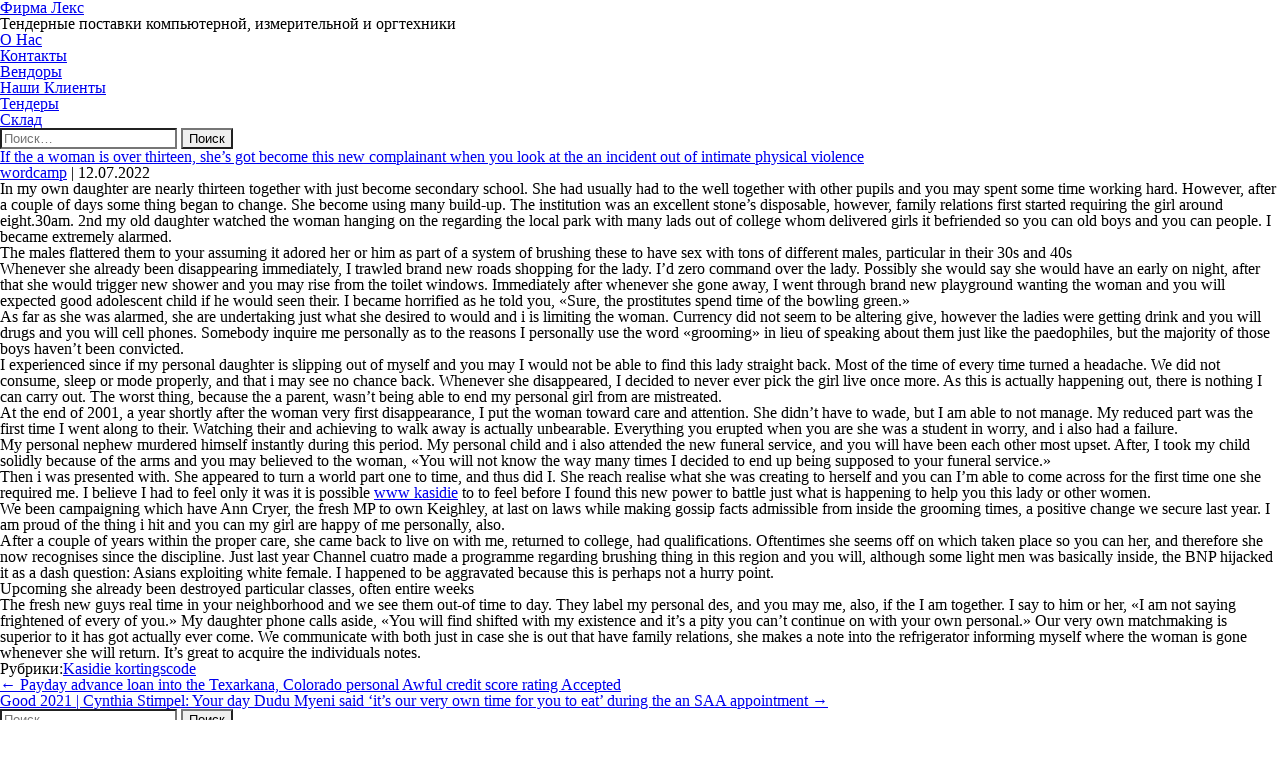

--- FILE ---
content_type: text/html; charset=UTF-8
request_url: https://www.lexsarov.ru/if-the-a-woman-is-over-thirteen-she-s-got-become/
body_size: 8809
content:
<!DOCTYPE html>
<html lang="ru-RU" itemscope itemtype="https://schema.org/Article">
<head>
<meta charset="UTF-8" />
<meta name="viewport" content="width=device-width" />
<title>If the a woman is over thirteen, she&#8217;s got become this new complainant when you look at the an incident out of intimate physical violence | Фирма Лекс</title>
<meta name='robots' content='max-image-preview:large' />
<link rel="alternate" type="application/rss+xml" title="Фирма Лекс &raquo; Лента" href="https://www.lexsarov.ru/feed/" />
<link rel="alternate" type="application/rss+xml" title="Фирма Лекс &raquo; Лента комментариев" href="https://www.lexsarov.ru/comments/feed/" />
<link rel="alternate" title="oEmbed (JSON)" type="application/json+oembed" href="https://www.lexsarov.ru/wp-json/oembed/1.0/embed?url=https%3A%2F%2Fwww.lexsarov.ru%2Fif-the-a-woman-is-over-thirteen-she-s-got-become%2F" />
<link rel="alternate" title="oEmbed (XML)" type="text/xml+oembed" href="https://www.lexsarov.ru/wp-json/oembed/1.0/embed?url=https%3A%2F%2Fwww.lexsarov.ru%2Fif-the-a-woman-is-over-thirteen-she-s-got-become%2F&#038;format=xml" />
<style id='wp-img-auto-sizes-contain-inline-css' type='text/css'>
img:is([sizes=auto i],[sizes^="auto," i]){contain-intrinsic-size:3000px 1500px}
/*# sourceURL=wp-img-auto-sizes-contain-inline-css */
</style>
<style id='wp-block-library-inline-css' type='text/css'>
:root{--wp-block-synced-color:#7a00df;--wp-block-synced-color--rgb:122,0,223;--wp-bound-block-color:var(--wp-block-synced-color);--wp-editor-canvas-background:#ddd;--wp-admin-theme-color:#007cba;--wp-admin-theme-color--rgb:0,124,186;--wp-admin-theme-color-darker-10:#006ba1;--wp-admin-theme-color-darker-10--rgb:0,107,160.5;--wp-admin-theme-color-darker-20:#005a87;--wp-admin-theme-color-darker-20--rgb:0,90,135;--wp-admin-border-width-focus:2px}@media (min-resolution:192dpi){:root{--wp-admin-border-width-focus:1.5px}}.wp-element-button{cursor:pointer}:root .has-very-light-gray-background-color{background-color:#eee}:root .has-very-dark-gray-background-color{background-color:#313131}:root .has-very-light-gray-color{color:#eee}:root .has-very-dark-gray-color{color:#313131}:root .has-vivid-green-cyan-to-vivid-cyan-blue-gradient-background{background:linear-gradient(135deg,#00d084,#0693e3)}:root .has-purple-crush-gradient-background{background:linear-gradient(135deg,#34e2e4,#4721fb 50%,#ab1dfe)}:root .has-hazy-dawn-gradient-background{background:linear-gradient(135deg,#faaca8,#dad0ec)}:root .has-subdued-olive-gradient-background{background:linear-gradient(135deg,#fafae1,#67a671)}:root .has-atomic-cream-gradient-background{background:linear-gradient(135deg,#fdd79a,#004a59)}:root .has-nightshade-gradient-background{background:linear-gradient(135deg,#330968,#31cdcf)}:root .has-midnight-gradient-background{background:linear-gradient(135deg,#020381,#2874fc)}:root{--wp--preset--font-size--normal:16px;--wp--preset--font-size--huge:42px}.has-regular-font-size{font-size:1em}.has-larger-font-size{font-size:2.625em}.has-normal-font-size{font-size:var(--wp--preset--font-size--normal)}.has-huge-font-size{font-size:var(--wp--preset--font-size--huge)}.has-text-align-center{text-align:center}.has-text-align-left{text-align:left}.has-text-align-right{text-align:right}.has-fit-text{white-space:nowrap!important}#end-resizable-editor-section{display:none}.aligncenter{clear:both}.items-justified-left{justify-content:flex-start}.items-justified-center{justify-content:center}.items-justified-right{justify-content:flex-end}.items-justified-space-between{justify-content:space-between}.screen-reader-text{border:0;clip-path:inset(50%);height:1px;margin:-1px;overflow:hidden;padding:0;position:absolute;width:1px;word-wrap:normal!important}.screen-reader-text:focus{background-color:#ddd;clip-path:none;color:#444;display:block;font-size:1em;height:auto;left:5px;line-height:normal;padding:15px 23px 14px;text-decoration:none;top:5px;width:auto;z-index:100000}html :where(.has-border-color){border-style:solid}html :where([style*=border-top-color]){border-top-style:solid}html :where([style*=border-right-color]){border-right-style:solid}html :where([style*=border-bottom-color]){border-bottom-style:solid}html :where([style*=border-left-color]){border-left-style:solid}html :where([style*=border-width]){border-style:solid}html :where([style*=border-top-width]){border-top-style:solid}html :where([style*=border-right-width]){border-right-style:solid}html :where([style*=border-bottom-width]){border-bottom-style:solid}html :where([style*=border-left-width]){border-left-style:solid}html :where(img[class*=wp-image-]){height:auto;max-width:100%}:where(figure){margin:0 0 1em}html :where(.is-position-sticky){--wp-admin--admin-bar--position-offset:var(--wp-admin--admin-bar--height,0px)}@media screen and (max-width:600px){html :where(.is-position-sticky){--wp-admin--admin-bar--position-offset:0px}}

/*# sourceURL=wp-block-library-inline-css */
</style><style id='global-styles-inline-css' type='text/css'>
:root{--wp--preset--aspect-ratio--square: 1;--wp--preset--aspect-ratio--4-3: 4/3;--wp--preset--aspect-ratio--3-4: 3/4;--wp--preset--aspect-ratio--3-2: 3/2;--wp--preset--aspect-ratio--2-3: 2/3;--wp--preset--aspect-ratio--16-9: 16/9;--wp--preset--aspect-ratio--9-16: 9/16;--wp--preset--color--black: #000000;--wp--preset--color--cyan-bluish-gray: #abb8c3;--wp--preset--color--white: #ffffff;--wp--preset--color--pale-pink: #f78da7;--wp--preset--color--vivid-red: #cf2e2e;--wp--preset--color--luminous-vivid-orange: #ff6900;--wp--preset--color--luminous-vivid-amber: #fcb900;--wp--preset--color--light-green-cyan: #7bdcb5;--wp--preset--color--vivid-green-cyan: #00d084;--wp--preset--color--pale-cyan-blue: #8ed1fc;--wp--preset--color--vivid-cyan-blue: #0693e3;--wp--preset--color--vivid-purple: #9b51e0;--wp--preset--gradient--vivid-cyan-blue-to-vivid-purple: linear-gradient(135deg,rgb(6,147,227) 0%,rgb(155,81,224) 100%);--wp--preset--gradient--light-green-cyan-to-vivid-green-cyan: linear-gradient(135deg,rgb(122,220,180) 0%,rgb(0,208,130) 100%);--wp--preset--gradient--luminous-vivid-amber-to-luminous-vivid-orange: linear-gradient(135deg,rgb(252,185,0) 0%,rgb(255,105,0) 100%);--wp--preset--gradient--luminous-vivid-orange-to-vivid-red: linear-gradient(135deg,rgb(255,105,0) 0%,rgb(207,46,46) 100%);--wp--preset--gradient--very-light-gray-to-cyan-bluish-gray: linear-gradient(135deg,rgb(238,238,238) 0%,rgb(169,184,195) 100%);--wp--preset--gradient--cool-to-warm-spectrum: linear-gradient(135deg,rgb(74,234,220) 0%,rgb(151,120,209) 20%,rgb(207,42,186) 40%,rgb(238,44,130) 60%,rgb(251,105,98) 80%,rgb(254,248,76) 100%);--wp--preset--gradient--blush-light-purple: linear-gradient(135deg,rgb(255,206,236) 0%,rgb(152,150,240) 100%);--wp--preset--gradient--blush-bordeaux: linear-gradient(135deg,rgb(254,205,165) 0%,rgb(254,45,45) 50%,rgb(107,0,62) 100%);--wp--preset--gradient--luminous-dusk: linear-gradient(135deg,rgb(255,203,112) 0%,rgb(199,81,192) 50%,rgb(65,88,208) 100%);--wp--preset--gradient--pale-ocean: linear-gradient(135deg,rgb(255,245,203) 0%,rgb(182,227,212) 50%,rgb(51,167,181) 100%);--wp--preset--gradient--electric-grass: linear-gradient(135deg,rgb(202,248,128) 0%,rgb(113,206,126) 100%);--wp--preset--gradient--midnight: linear-gradient(135deg,rgb(2,3,129) 0%,rgb(40,116,252) 100%);--wp--preset--font-size--small: 13px;--wp--preset--font-size--medium: 20px;--wp--preset--font-size--large: 36px;--wp--preset--font-size--x-large: 42px;--wp--preset--spacing--20: 0.44rem;--wp--preset--spacing--30: 0.67rem;--wp--preset--spacing--40: 1rem;--wp--preset--spacing--50: 1.5rem;--wp--preset--spacing--60: 2.25rem;--wp--preset--spacing--70: 3.38rem;--wp--preset--spacing--80: 5.06rem;--wp--preset--shadow--natural: 6px 6px 9px rgba(0, 0, 0, 0.2);--wp--preset--shadow--deep: 12px 12px 50px rgba(0, 0, 0, 0.4);--wp--preset--shadow--sharp: 6px 6px 0px rgba(0, 0, 0, 0.2);--wp--preset--shadow--outlined: 6px 6px 0px -3px rgb(255, 255, 255), 6px 6px rgb(0, 0, 0);--wp--preset--shadow--crisp: 6px 6px 0px rgb(0, 0, 0);}:where(.is-layout-flex){gap: 0.5em;}:where(.is-layout-grid){gap: 0.5em;}body .is-layout-flex{display: flex;}.is-layout-flex{flex-wrap: wrap;align-items: center;}.is-layout-flex > :is(*, div){margin: 0;}body .is-layout-grid{display: grid;}.is-layout-grid > :is(*, div){margin: 0;}:where(.wp-block-columns.is-layout-flex){gap: 2em;}:where(.wp-block-columns.is-layout-grid){gap: 2em;}:where(.wp-block-post-template.is-layout-flex){gap: 1.25em;}:where(.wp-block-post-template.is-layout-grid){gap: 1.25em;}.has-black-color{color: var(--wp--preset--color--black) !important;}.has-cyan-bluish-gray-color{color: var(--wp--preset--color--cyan-bluish-gray) !important;}.has-white-color{color: var(--wp--preset--color--white) !important;}.has-pale-pink-color{color: var(--wp--preset--color--pale-pink) !important;}.has-vivid-red-color{color: var(--wp--preset--color--vivid-red) !important;}.has-luminous-vivid-orange-color{color: var(--wp--preset--color--luminous-vivid-orange) !important;}.has-luminous-vivid-amber-color{color: var(--wp--preset--color--luminous-vivid-amber) !important;}.has-light-green-cyan-color{color: var(--wp--preset--color--light-green-cyan) !important;}.has-vivid-green-cyan-color{color: var(--wp--preset--color--vivid-green-cyan) !important;}.has-pale-cyan-blue-color{color: var(--wp--preset--color--pale-cyan-blue) !important;}.has-vivid-cyan-blue-color{color: var(--wp--preset--color--vivid-cyan-blue) !important;}.has-vivid-purple-color{color: var(--wp--preset--color--vivid-purple) !important;}.has-black-background-color{background-color: var(--wp--preset--color--black) !important;}.has-cyan-bluish-gray-background-color{background-color: var(--wp--preset--color--cyan-bluish-gray) !important;}.has-white-background-color{background-color: var(--wp--preset--color--white) !important;}.has-pale-pink-background-color{background-color: var(--wp--preset--color--pale-pink) !important;}.has-vivid-red-background-color{background-color: var(--wp--preset--color--vivid-red) !important;}.has-luminous-vivid-orange-background-color{background-color: var(--wp--preset--color--luminous-vivid-orange) !important;}.has-luminous-vivid-amber-background-color{background-color: var(--wp--preset--color--luminous-vivid-amber) !important;}.has-light-green-cyan-background-color{background-color: var(--wp--preset--color--light-green-cyan) !important;}.has-vivid-green-cyan-background-color{background-color: var(--wp--preset--color--vivid-green-cyan) !important;}.has-pale-cyan-blue-background-color{background-color: var(--wp--preset--color--pale-cyan-blue) !important;}.has-vivid-cyan-blue-background-color{background-color: var(--wp--preset--color--vivid-cyan-blue) !important;}.has-vivid-purple-background-color{background-color: var(--wp--preset--color--vivid-purple) !important;}.has-black-border-color{border-color: var(--wp--preset--color--black) !important;}.has-cyan-bluish-gray-border-color{border-color: var(--wp--preset--color--cyan-bluish-gray) !important;}.has-white-border-color{border-color: var(--wp--preset--color--white) !important;}.has-pale-pink-border-color{border-color: var(--wp--preset--color--pale-pink) !important;}.has-vivid-red-border-color{border-color: var(--wp--preset--color--vivid-red) !important;}.has-luminous-vivid-orange-border-color{border-color: var(--wp--preset--color--luminous-vivid-orange) !important;}.has-luminous-vivid-amber-border-color{border-color: var(--wp--preset--color--luminous-vivid-amber) !important;}.has-light-green-cyan-border-color{border-color: var(--wp--preset--color--light-green-cyan) !important;}.has-vivid-green-cyan-border-color{border-color: var(--wp--preset--color--vivid-green-cyan) !important;}.has-pale-cyan-blue-border-color{border-color: var(--wp--preset--color--pale-cyan-blue) !important;}.has-vivid-cyan-blue-border-color{border-color: var(--wp--preset--color--vivid-cyan-blue) !important;}.has-vivid-purple-border-color{border-color: var(--wp--preset--color--vivid-purple) !important;}.has-vivid-cyan-blue-to-vivid-purple-gradient-background{background: var(--wp--preset--gradient--vivid-cyan-blue-to-vivid-purple) !important;}.has-light-green-cyan-to-vivid-green-cyan-gradient-background{background: var(--wp--preset--gradient--light-green-cyan-to-vivid-green-cyan) !important;}.has-luminous-vivid-amber-to-luminous-vivid-orange-gradient-background{background: var(--wp--preset--gradient--luminous-vivid-amber-to-luminous-vivid-orange) !important;}.has-luminous-vivid-orange-to-vivid-red-gradient-background{background: var(--wp--preset--gradient--luminous-vivid-orange-to-vivid-red) !important;}.has-very-light-gray-to-cyan-bluish-gray-gradient-background{background: var(--wp--preset--gradient--very-light-gray-to-cyan-bluish-gray) !important;}.has-cool-to-warm-spectrum-gradient-background{background: var(--wp--preset--gradient--cool-to-warm-spectrum) !important;}.has-blush-light-purple-gradient-background{background: var(--wp--preset--gradient--blush-light-purple) !important;}.has-blush-bordeaux-gradient-background{background: var(--wp--preset--gradient--blush-bordeaux) !important;}.has-luminous-dusk-gradient-background{background: var(--wp--preset--gradient--luminous-dusk) !important;}.has-pale-ocean-gradient-background{background: var(--wp--preset--gradient--pale-ocean) !important;}.has-electric-grass-gradient-background{background: var(--wp--preset--gradient--electric-grass) !important;}.has-midnight-gradient-background{background: var(--wp--preset--gradient--midnight) !important;}.has-small-font-size{font-size: var(--wp--preset--font-size--small) !important;}.has-medium-font-size{font-size: var(--wp--preset--font-size--medium) !important;}.has-large-font-size{font-size: var(--wp--preset--font-size--large) !important;}.has-x-large-font-size{font-size: var(--wp--preset--font-size--x-large) !important;}
/*# sourceURL=global-styles-inline-css */
</style>

<style id='classic-theme-styles-inline-css' type='text/css'>
/*! This file is auto-generated */
.wp-block-button__link{color:#fff;background-color:#32373c;border-radius:9999px;box-shadow:none;text-decoration:none;padding:calc(.667em + 2px) calc(1.333em + 2px);font-size:1.125em}.wp-block-file__button{background:#32373c;color:#fff;text-decoration:none}
/*# sourceURL=/wp-includes/css/classic-themes.min.css */
</style>
<link rel='stylesheet' id='tablepress-columnfilterwidgets-css-css' href='https://www.lexsarov.ru/wp-content/plugins/tablepress-datatables-column-filter-widgets/css/ColumnFilterWidgets.min.css?ver=1.2' type='text/css' media='all' />
<link rel='stylesheet' id='blankslate-style-css' href='https://www.lexsarov.ru/wp-content/themes/blankslate/style.css?ver=6.9' type='text/css' media='all' />
<link rel='stylesheet' id='tablepress-default-css' href='https://www.lexsarov.ru/wp-content/tablepress-combined.min.css?ver=44' type='text/css' media='all' />
<link rel='stylesheet' id='tablepress-responsive-tables-css' href='https://www.lexsarov.ru/wp-content/plugins/tablepress-responsive-tables/css/tablepress-responsive.min.css?ver=1.8' type='text/css' media='all' />
<script type="text/javascript" src="https://www.lexsarov.ru/wp-includes/js/jquery/jquery.min.js?ver=3.7.1" id="jquery-core-js"></script>
<script type="text/javascript" src="https://www.lexsarov.ru/wp-includes/js/jquery/jquery-migrate.min.js?ver=3.4.1" id="jquery-migrate-js"></script>
<link rel="https://api.w.org/" href="https://www.lexsarov.ru/wp-json/" /><link rel="alternate" title="JSON" type="application/json" href="https://www.lexsarov.ru/wp-json/wp/v2/posts/16146" /><link rel="EditURI" type="application/rsd+xml" title="RSD" href="https://www.lexsarov.ru/xmlrpc.php?rsd" />
<meta name="generator" content="WordPress 6.9" />
<link rel="canonical" href="https://www.lexsarov.ru/if-the-a-woman-is-over-thirteen-she-s-got-become/" />
<link rel='shortlink' href='https://www.lexsarov.ru/?p=16146' />
<style type="text/css">.recentcomments a{display:inline !important;padding:0 !important;margin:0 !important;}</style></head>
<body class="wp-singular post-template-default single single-post postid-16146 single-format-standard wp-embed-responsive wp-theme-blankslate elementor-default">
<a href="#content" class="skip-link screen-reader-text">Перейти к содержимому</a><div id="wrapper" class="hfeed">
<header id="header" role="banner">
<div id="branding">
<div id="site-title" itemprop="publisher" itemscope itemtype="https://schema.org/Organization">
<a href="https://www.lexsarov.ru/" title="Фирма Лекс" rel="home" itemprop="url"><span itemprop="name">Фирма Лекс</span></a></div>
<div id="site-description">Тендерные поставки компьютерной, измерительной и оргтехники</div>
</div>
<nav id="menu" role="navigation" itemscope itemtype="https://schema.org/SiteNavigationElement">
<div class="menu-lexmenu-container"><ul id="menu-lexmenu" class="menu"><li id="menu-item-311" class="menu-item menu-item-type-custom menu-item-object-custom menu-item-311"><a href="#oLeks" itemprop="url"><span itemprop="name">О Нас</span></a></li>
<li id="menu-item-316" class="menu-item menu-item-type-custom menu-item-object-custom menu-item-316"><a href="#addressLeks" itemprop="url"><span itemprop="name">Контакты</span></a></li>
<li id="menu-item-312" class="menu-item menu-item-type-custom menu-item-object-custom menu-item-312"><a href="#Vend" itemprop="url"><span itemprop="name">Вендоры</span></a></li>
<li id="menu-item-313" class="menu-item menu-item-type-custom menu-item-object-custom menu-item-313"><a href="#OurClients" itemprop="url"><span itemprop="name">Наши Клиенты</span></a></li>
<li id="menu-item-314" class="menu-item menu-item-type-custom menu-item-object-custom menu-item-314"><a href="#tend" itemprop="url"><span itemprop="name">Тендеры</span></a></li>
<li id="menu-item-315" class="menu-item menu-item-type-custom menu-item-object-custom menu-item-315"><a target="_blank" href="#tovSkl" itemprop="url"><span itemprop="name">Склад</span></a></li>
</ul></div><div id="search"><form role="search" method="get" class="search-form" action="https://www.lexsarov.ru/">
				<label>
					<span class="screen-reader-text">Найти:</span>
					<input type="search" class="search-field" placeholder="Поиск&hellip;" value="" name="s" />
				</label>
				<input type="submit" class="search-submit" value="Поиск" />
			</form></div>
</nav>
</header>
<div id="container">
<main id="content" role="main"><article id="post-16146" class="post-16146 post type-post status-publish format-standard hentry category-kasidie-kortingscode-2">
<header>
<h1 class="entry-title" itemprop="headline"><a href="https://www.lexsarov.ru/if-the-a-woman-is-over-thirteen-she-s-got-become/" title="If the a woman is over thirteen, she&#8217;s got become this new complainant when you look at the an incident out of intimate physical violence" rel="bookmark">If the a woman is over thirteen, she&#8217;s got become this new complainant when you look at the an incident out of intimate physical violence</a>
</h1><div class="entry-meta">
<span class="author vcard" itemprop="author" itemscope itemtype="https://schema.org/Person"><span itemprop="name"><a href="https://www.lexsarov.ru/author/wordcamp/" title="Записи wordcamp" rel="author">wordcamp</a></span></span>
<span class="meta-sep"> | </span>
<time class="entry-date" datetime="2022-07-12T04:04:23+03:00" title="12.07.2022" itemprop="datePublished" pubdate>12.07.2022</time>
<meta itemprop="dateModified" content="12.07.2022" /></div></header>
<div class="entry-content" itemprop="mainEntityOfPage">
<meta itemprop="description" content="If the a woman is over thirteen, she&#8217;s got become this new complainant when you look at the an incident out of intimate physical violence In my own daughter are nearly thirteen together with just become secondary school. She had usually had to the well together with other pupils and you may spent some time ... If the a woman is over thirteen, she&#8217;s got become this new complainant when you look at the an incident out of intimate physical violence" />
<p><title>If the a woman is over thirteen, she&#8217;s got become this new complainant when you look at the an incident out of intimate physical violence</title></p>
<p>In my own daughter are nearly thirteen together with just become secondary school. She had usually had to the well together with other pupils and you may spent some time working hard. However, after a couple of days some thing began to change. She become using many build-up. The institution was an excellent stone&#8217;s disposable, however, family relations first started requiring the girl around eight.30am. 2nd my old daughter watched the woman hanging on the regarding the local park with many lads out of college whom delivered girls it befriended so you can old boys and you can people. I became extremely alarmed.</p>
<h2>The males flattered them to your assuming it adored her or him as part of a system of brushing these to have sex with tons of different males, particular in their 30s and 40s</h2>
<p>Whenever she already been disappearing immediately, I trawled brand new roads shopping for the lady. I&#8217;d zero command over the lady. Possibly she would say she would have an early on night, after that she would trigger new shower and you may rise from the toilet windows.<span id="more-16146"></span> Immediately after whenever she gone away, I went through brand new playground wanting the woman and you will expected good adolescent child if he would seen their. I became horrified as he told you, &#171;Sure, the prostitutes spend time of the bowling green.&#187;</p>
<p>As far as she was alarmed, she are undertaking just what she desired to would and i is limiting the woman. Currency did not seem to be altering give, however the ladies were getting drink and you will drugs and you will cell phones. Somebody inquire me personally as to the reasons I personally use the word &#171;grooming&#187; in lieu of speaking about them just like the paedophiles, but the majority of those boys haven&#8217;t been convicted.</p>
<p>I experienced since if my personal daughter is slipping out of myself and you may I would not be able to find this lady straight back. Most of the time of every time turned a headache. We did not consume, sleep or mode properly, and that i may see no chance back. Whenever she disappeared, I decided to never ever pick the girl live once more. As this is actually happening out, there is nothing I can carry out. The worst thing, because the a parent, wasn&#8217;t being able to end my personal girl from are mistreated.</p>
<p>At the end of 2001, a year shortly after the woman very first disappearance, I put the woman toward care and attention. She didn&#8217;t have to wade, but I am able to not manage. My reduced part was the first time I went along to their. Watching their and achieving to walk away is actually unbearable. Everything you erupted when you are she was a student in worry, and i also had a failure.</p>
<p>My personal nephew murdered himself instantly during this period. My personal child and i also attended the new funeral service, and you will have been each other most upset. After, I took my child solidly because of the arms and you may believed to the woman, &#171;You will not know the way many times I decided to end up being supposed to your funeral service.&#187;</p>
<p>Then i was presented with. She appeared to turn a world part one to time, and thus did I. She reach realise what she was creating to herself and you can I&#8217;m able to come across for the first time one she required me. I believe I had to feel only it was it is possible <a href="https://datingrating.net/nl/kasidie-overzicht/">www kasidie</a> to to feel before I found this new power to battle just what is happening to help you this lady or other women.</p>
<p>We been campaigning which have Ann Cryer, the fresh MP to own Keighley, at last on laws while making gossip facts admissible from inside the grooming times, a positive change we secure last year. I am proud of the thing i hit and you can my girl are happy of me personally, also.</p>
<p>After a couple of years within the proper care, she came back to live on with me, returned to college, had qualifications. Oftentimes she seems off on which taken place so you can her, and therefore she now recognises since the discipline. Just last year Channel cuatro made a programme regarding brushing thing in this region and you will, although some light men was basically inside, the BNP hijacked it as a dash question: Asians exploiting white female. I happened to be aggravated because this is perhaps not a hurry point.</p>
<h2>Upcoming she already been destroyed particular classes, often entire weeks</h2>
<p>The fresh new guys real time in your neighborhood and we see them out-of time to day. They label my personal des, and you may me, also, if the I am together. I say to him or her, &#171;I am not saying frightened of every of you.&#187; My daughter phone calls aside, &#171;You will find shifted with my existence and it&#8217;s a pity you can&#8217;t continue on with your own personal.&#187; Our very own matchmaking is superior to it has got actually ever come. We communicate with both just in case she is out that have family relations, she makes a note into the refrigerator informing myself where the woman is gone whenever she will return. It&#8217;s great to acquire the individuals notes.</p>
<div class="entry-links"></div>
</div><footer class="entry-footer">
<span class="cat-links">Рубрики:<a href="https://www.lexsarov.ru/category/kasidie-kortingscode-2/" rel="category tag">Kasidie kortingscode</a></span>
<span class="tag-links"></span>
</footer></article><footer class="footer">

	<nav class="navigation post-navigation" aria-label="Записи">
		<h2 class="screen-reader-text">Навигация по записям</h2>
		<div class="nav-links"><div class="nav-previous"><a href="https://www.lexsarov.ru/payday-advance-loan-into-the-texarkana-colorado/" rel="prev"><span class="meta-nav">&larr;</span> Payday advance loan into the Texarkana, Colorado personal Awful credit score rating Accepted</a></div><div class="nav-next"><a href="https://www.lexsarov.ru/good-2021-cynthia-stimpel-your-day-dudu-myeni-said/" rel="next">Good 2021 | Cynthia Stimpel: Your day Dudu Myeni said &#8216;it&#8217;s our very own time for you to eat&#8217; during the an SAA appointment <span class="meta-nav">&rarr;</span></a></div></div>
	</nav></footer>
</main>
<aside id="sidebar" role="complementary">
<div id="primary" class="widget-area">
<ul class="xoxo">
<li id="search-2" class="widget-container widget_search"><form role="search" method="get" class="search-form" action="https://www.lexsarov.ru/">
				<label>
					<span class="screen-reader-text">Найти:</span>
					<input type="search" class="search-field" placeholder="Поиск&hellip;" value="" name="s" />
				</label>
				<input type="submit" class="search-submit" value="Поиск" />
			</form></li>
		<li id="recent-posts-2" class="widget-container widget_recent_entries">
		<h3 class="widget-title">Свежие записи</h3><nav aria-label="Свежие записи">
		<ul>
											<li>
					<a href="https://www.lexsarov.ru/what-are-the-most-readily-useful-software-in/">What are the most readily useful software in making family otherwise dating within the Spain?</a>
									</li>
											<li>
					<a href="https://www.lexsarov.ru/mediante-chattare-dovete-unicamente-manifestare-il/">Mediante chattare dovete unicamente manifestare il sommario giacche vi piace e accomodare tap sull’icona del annuncio: si attivera verso robotizzato la chat amicizia cui accogliere e presentarsi al contiguita incaricato (l’interfaccia e quantita intuitiva, qualsivoglia al di la relazione e superflua)</a>
									</li>
											<li>
					<a href="https://www.lexsarov.ru/i-received-the-borrowed-funds-exactly-what-now/">I Received the borrowed funds. Exactly what Now?</a>
									</li>
											<li>
					<a href="https://www.lexsarov.ru/what-kind-of-transexual-dating-websites-will-we/">What kind of Transexual Dating Websites Will we Has?</a>
									</li>
											<li>
					<a href="https://www.lexsarov.ru/worry-kills-yes-however-well-before-it-transforms/">Worry kills, yes, however, well before it transforms deadly, it does damage their sex-life</a>
									</li>
					</ul>

		</nav></li><li id="recent-comments-2" class="widget-container widget_recent_comments"><h3 class="widget-title">Свежие комментарии</h3><nav aria-label="Свежие комментарии"><ul id="recentcomments"></ul></nav></li></ul>
</div>
</aside>
</div>
<footer id="footer" role="contentinfo">
<div id="copyright">
&copy; 2026 Фирма Лекс</div>
</footer>
</div>
<script type="speculationrules">
{"prefetch":[{"source":"document","where":{"and":[{"href_matches":"/*"},{"not":{"href_matches":["/wp-*.php","/wp-admin/*","/wp-content/uploads/*","/wp-content/*","/wp-content/plugins/*","/wp-content/themes/blankslate/*","/*\\?(.+)"]}},{"not":{"selector_matches":"a[rel~=\"nofollow\"]"}},{"not":{"selector_matches":".no-prefetch, .no-prefetch a"}}]},"eagerness":"conservative"}]}
</script>
<script>
jQuery(document).ready(function($) {
var deviceAgent = navigator.userAgent.toLowerCase();
if (deviceAgent.match(/(iphone|ipod|ipad)/)) {
$("html").addClass("ios");
$("html").addClass("mobile");
}
if (deviceAgent.match(/(Android)/)) {
$("html").addClass("android");
$("html").addClass("mobile");
}
if (navigator.userAgent.search("MSIE") >= 0) {
$("html").addClass("ie");
}
else if (navigator.userAgent.search("Chrome") >= 0) {
$("html").addClass("chrome");
}
else if (navigator.userAgent.search("Firefox") >= 0) {
$("html").addClass("firefox");
}
else if (navigator.userAgent.search("Safari") >= 0 && navigator.userAgent.search("Chrome") < 0) {
$("html").addClass("safari");
}
else if (navigator.userAgent.search("Opera") >= 0) {
$("html").addClass("opera");
}
});
</script>
</body>
</html>